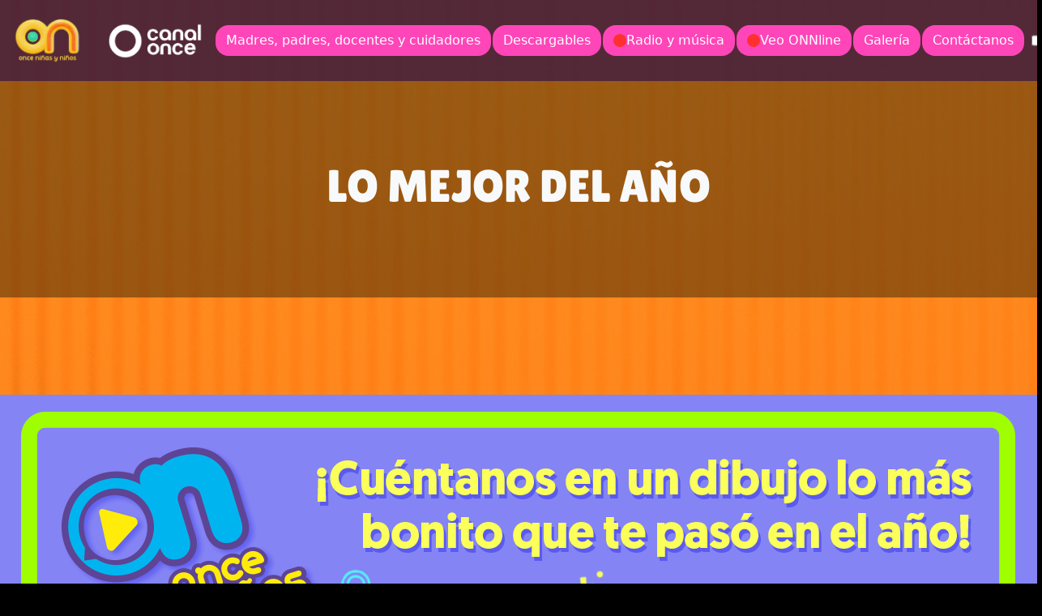

--- FILE ---
content_type: text/css
request_url: https://onceninasyninos.tv/wp-content/themes/great/css/descargables-interiores.css?cache=4653
body_size: 682
content:
:root{    
    --bs-header-page: #290f3ecc; 
    --bs-footer-page: transparent;     
}
/*-------------------------------------------------------------
# Background sitio
--------------------------------------------------------------*/
body.bg-descargables::after{
    /* background-image: url('../img/banner_acompanamiento.png'); */
}
/*-------------------------------------------------------------
# Section Content Banner Image
--------------------------------------------------------------*/
body.bg-descargables .section-banner{
    background-image: url(https://onceninasyninos.tv/wp-content/uploads/2025/08/FONDO_SUPERIOR_SINTONIZA.png);
    background-size: cover;
    background-attachment: initial;
}
body.bg-descargables .section-banner.infancias{
    background-image: url(https://onceninasyninos.tv/wp-content/uploads/2025/08/banner_prescolar.png);
}
body.bg-descargables .section-banner.escolares{
    background-image: url(https://onceninasyninos.tv/wp-content/uploads/2025/08/Banner-Escolares.jpg);
}
body.bg-descargables .section-banner.juegos{
    background-image: url(https://onceninasyninos.tv/wp-content/uploads/2025/08/Banner-Juegos.jpg);
}
body.bg-descargables .section-banner.fondos{
    background-image: url(https://onceninasyninos.tv/wp-content/uploads/2025/08/Banner-Fondos-de-pantalla.jpg);
}
#banner_descargable.section-banner .container-title-banner{
    padding-top: 6rem;
    padding-bottom: 6rem;
}
/*-------------------------------------------------------------
# Section Content Iframe
--------------------------------------------------------------*/
.iframe-container {
  position: relative; 
  width: 100%; 
  padding-top: 56.25%; 
  overflow: hidden;
  max-width: 500px;
}

.iframe-container iframe {
  position: absolute;
  top: 0;
  left: 0;
  width: 100%;
  height: 100%;
  border: 0; 
}
/*-------------------------------------------------------------
# Section Content Center
--------------------------------------------------------------*/
#secciones_descargables.section-content-center{
    margin-top: 6em;
    margin-bottom: 4em;
}
/*-------------------------------------------------------------
# Section Content Descargables
--------------------------------------------------------------*/
#secciones_descargables .content-items-banners-secciones .items-banners{
    display: flex;
    justify-content: center;
    align-items: center;
    width: 100%;
    object-fit: cover;
} 
#secciones_descargables .content-items-banners-secciones .items-banners .overlay-text{
    position: absolute;
}
#secciones_descargables .content-items-banners-secciones .items-banners .overlay-text h3{
    margin: 0;
}
#secciones_descargables .content-items-banners-secciones .items-banners .img_brightness_shadow{
    filter: brightness(0.8);
    -webkit-filter: brightness(0.8);
}
#secciones_descargables .content-items-banners-secciones .items-banners img{
    border-radius: 1rem;
    -webkit-border-radius: 1rem;
    -moz-border-radius: 1rem;
    -ms-border-radius: 1rem;
    -o-border-radius: 1rem;
}
#secciones_descargables .btn-back{
    width: 25rem;
    padding: 1rem 3rem;
}
#secciones_descargables .btn-back h4{
    font-size: clamp(1rem, 1.8rem, 3rem);
    margin: 0;
}
#secciones_descargables.section-content-center .col-12 a{
    display: flex;
    width: 100%;
    justify-content: center;
}
/*-------------------------------------------------------------
# Seccion Footer
-------------------------------------------------------------*/
.footer{
    padding-top: 4rem;
    padding-bottom: 8rem;
}
/*-------------------------------------------------------------
# Responsive
--------------------------------------------------------------*/
@media (max-width: 991px){ 
    /*-------------------------------------------------------------
    # Background sitio
    --------------------------------------------------------------*/
    #banner_descargable.section-banner .container-title-banner{
        padding-top: 5rem;
        padding-bottom: 5rem;
    }
    /*-------------------------------------------------------------
    # Section Content Center
    --------------------------------------------------------------*/
    #secciones_descargables.section-content-center{
        margin-top: 1rem;
        margin-bottom: 1rem;
    }
}